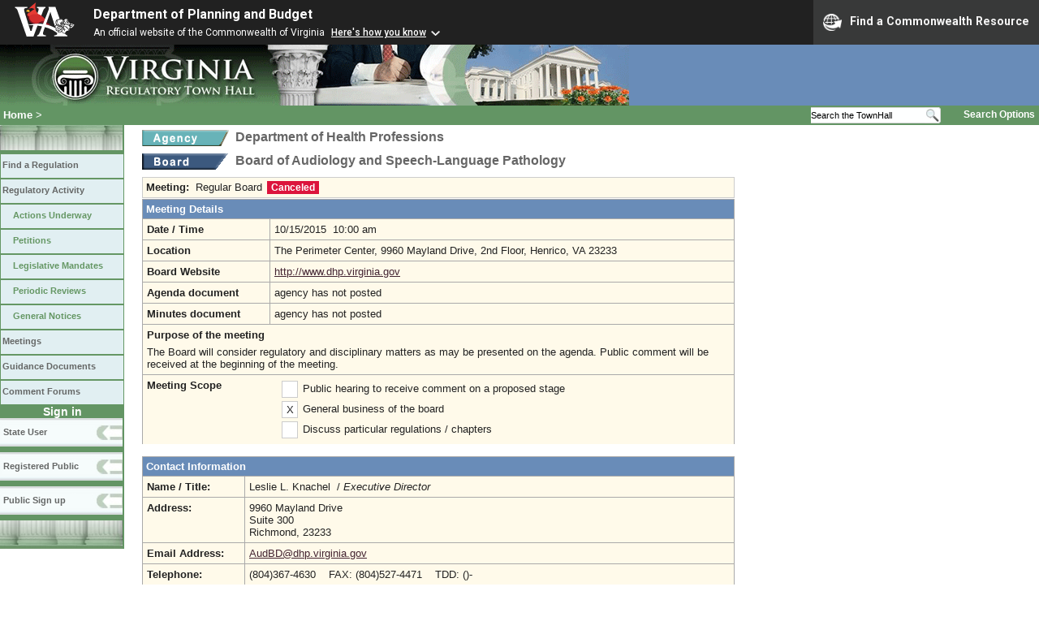

--- FILE ---
content_type: text/html;charset=UTF-8
request_url: https://townhall.virginia.gov/L/ViewMeeting.cfm?MeetingID=21997
body_size: 9422
content:


<!DOCTYPE html>
<html lang="en">




<head>
        <!-- Google tag (gtag.js) -->
        <script async src="https://www.googletagmanager.com/gtag/js?id=G-E5G7880415"></script>
        <script>
          window.dataLayer = window.dataLayer || [];
          function gtag(){dataLayer.push(arguments);}
          gtag('js', new Date());

          gtag('config', 'G-E5G7880415');
        </script>
<meta http-equiv="Content-Type" content="text/html; CHARSET=windows-1251">
<meta name="description" content="Virginia Regulatory Town Hall View Meeting">

<link rel="stylesheet" type="text/css" href="../styles.css">
<link rel="stylesheet" type="text/css" href="../print.css" media="print">
<link rel="shortcut icon" href="../townhall.ico">
<link rel="P3Pv1" href=../"w3c/p3p.xml">





<style type="text/css">
table {
  background-color: #FFFAEA;
}
td {
  padding: 5px;
}
a.linkblack, a.linkblack:visited {
  Color: black;
  Text-Decoration: none
}
a.linkblack:hover {
  Color: blue;
  Text-Decoration: underline;
}
</style>


<title>Virginia Regulatory Town Hall View Meeting</title>
</head>

<body>




<script src="https://www.developer.virginia.gov/media/developer/resources/branding-bar/brandingbar.php" data-item="va_aabrandingbar" aaname="Department of Planning and Budget" aatheme="aatheme-black" defer="" ></script>

<div id="agencybanner" title="Virginia Regulatory Town Hall">




  <div><img src="../graphics/townhalllogo.gif" alt="Virginia Regulatory Town Hall"></div>

</div>




<div id="breadcrumb">
  
<div id="sitesearch">
  
   	 <form action="../L/search.cfm" method="post">
        <input type="text" name="keyword" 
               style="vertical-align: middle; height: 18px; font-size: .85em; width: 140px; background-color: #feffff; padding: 0px; border: 0px; border-top: 1px solid #D5D5D5; border-bottom: 1px solid #D5D5D5;"
               onclick="javaScript: if (this.value=='Search the TownHall')this.value=''" onkeypress="javaScript: if (this.value=='Search the TownHall')this.value=''" value="Search the TownHall"               
        ><input type="image" src="../Graphics/MagnifyGlassSearch.gif" style="vertical-align: middle; height: 20px;">
        &nbsp;&nbsp;&nbsp;&nbsp;&nbsp;
        <a href="../L/search.cfm" alt="search page" style="font-size: .9em;">Search Options</a>
   	  </form>
   		 
</div>


  <div id="breadcrumblinks"><a href="../index.cfm">Home</a> &gt; </div>
</div>



  <div id="sidebar">
    
    

    

    
    <div id="menu8"><a>&nbsp;</a></div>

    <ul class="menu">
      <li><a href="../L/ListBoards.cfm" title="Browse Regulations">Find a Regulation</a></li>
      <li><a href="../L/NowInProgress.cfm" title="Regulatory Activity">Regulatory Activity</a>
        <ul>
          <li><a href="../L/NowInProgress.cfm" title="Actions Underway">Actions Underway</a></li>
          <li><a href="../L/petitions.cfm" title="Petitions for Rulemaking">Petitions</a></li>
          <li><a href="../L/mandates.cfm" title="Legislative Mandates">Legislative Mandates</a></li>
          <li><a href="../L/previews.cfm" title="Periodic Reviews">Periodic Reviews</a></li>
          <li><a href="../L/generalnotice.cfm" title="General Notices">General Notices</a></li>
        </ul>
      </li>

      <li><a href="../L/meetings.cfm?time=today" title="Meetings">Meetings</a></li>
      <li><a href="../L/GDocs.cfm" title="Guidance Documents">Guidance Documents</a></li>
      <li><a href="../L/Forums.cfm" title="Comment Forums">Comment Forums</a></li>
    </ul>

    
      <div class="navTR">Sign in</div>
      <div id="menu6"><a href="../L/statelogin.cfm" title="State agency login">State User</a></div>
      <div id="menu7"><a href="../L/publiclogin.cfm" title="Public user Login">Registered Public</a></div>
      <div id="menu13"><a href="../L/Register.cfm" title="Register as a public user">Public Sign up</a></div>
    

    
    <div id="menu12"><a>&nbsp;</a></div>

    

    
    
  </div>



<div id="content">


<div class="headerA">
<div style="float: left; margin-right: 8px">
  <A href="ViewAgency.cfm?AgencyNumber=223">
  <img src="../graphics/a_agency.gif" border=0 style="vertical-align: middle" alt="Agency"></a>
</div>
<div style="float: left">
  Department of Health Professions
</div>
<div style="clear: left; height: 9px;"></div>
<div style="float: left; margin-right: 8px">
  <A href="ViewBoard.cfm?BoardID=18&display=meetings">
  <img src="../graphics/a_board.gif" border=0 style="vertical-align: middle" alt="Board"></a>
</div>
<div style="float: left">
  Board of Audiology and Speech-Language Pathology
</div>
<div style="clear: left; height: 9px;"></div>
</div>




<div style="background-color: #FFFAEA; border: 1px solid #cccccc; padding: 4px; width: 720px">

		


  <div style="float: left; font-weight: bold; margin-right: 8px">
    Meeting:
  </div>
  <div style="float: left; width: 510px">
				<div style="float: left;">
      Regular Board
				</div>
    
      <div class="arial" style="float: left; background-color: crimson; padding: 2px; margin-left: 6px; font-size: .9em;">
        <span style="color: white"><strong>&nbsp;Canceled&nbsp;</strong></span>
      </div>
    
				
  </div>

  <br style="clear: both">
</div>




<div style="clear: both; font-size: 1px">&nbsp;</div>


<table style="width: 730px;">
  <tr>
    <th colspan=2>Meeting Details</th>
  </tr>
  <tr>
    <td style="width: 150px"><strong>Date / Time</strong></td>
    <td style="width: 575px;">10/15/2015&nbsp;&nbsp;10:00 am</td>
  </tr>



				<tr>
						<td style="width: 150px"><strong>Location</strong></td>
						<td style="width: 575px;">The Perimeter Center, 9960 Mayland Drive, 2nd Floor, Henrico, VA 23233&nbsp;</td>
				</tr>
  
    <tr>
      <td style="width: 150px"><strong>Board Website</strong></td>
      <td style="width: 575px;">
        
          <A Href="http://www.dhp.virginia.gov" Class="LinkT">http://www.dhp.virginia.gov</A>&nbsp;
        
      </td>
    </tr>
  

  <tr>
    <td style="width: 150px"><strong>Agenda document</strong></td>
    <td style="width: 575px;">
      
      
        agency has not posted
      
    </td>
  </tr>




  
    
  <tr>
    <td style="width: 150px"><strong>Minutes document</strong></td>
    <td style="width: 575px;">
      
      
         agency has not posted
      
    </td>
  </tr>
  
  <tr>
    <td colspan=2>
      <strong>Purpose of the meeting</strong><div style="height: 6px"></div>
						  
        The Board will consider regulatory and disciplinary matters as may be presented on the agenda.  Public comment will be received at the beginning of the meeting. 
    </td>
  </tr>

  <tr>
    <td style="width: 150px; border-right:0px; border-bottom:0px;"><strong>Meeting Scope</strong></td>
    <td style="width: 575px;border-left:0px; border-bottom:0px">
      <div style="float: left; padding: 2px; margin: 2px; margin-left: 10px; border: 1px solid #cccccc; background-color: white; width: 14px; text-align: center">
        &nbsp;
      </div>
      <div style="float: left; padding: 2px; margin: 2px">
        Public hearing to receive comment on a proposed stage
      </div>
      <div style="clear: left"></div>

      <div style="float: left; padding: 2px; margin: 2px; margin-left: 10px; border: 1px solid #cccccc; background-color: white; width: 14px; text-align: center">
        X
      </div>
      <div style="float: left; padding: 2px; margin: 2px">
        General business of the board
      </div>
      <div style="clear: left"></div>

      <div style="float: left; padding: 2px; margin: 2px; margin-left: 10px; border: 1px solid #cccccc; background-color: white; width: 14px; text-align: center">
        &nbsp;
      </div>
      <div style="float: left; padding: 2px; margin: 2px">
        Discuss particular regulations / chapters
      </div>
      <div style="clear: left"></div>

    </td>
  </tr>
  





</table>


<br>

<table style="width: 730px">
  <tr><th colspan=2>Contact Information</th></tr>
  <tr>
    <td style="width: 115px">
      <strong>Name / Title:</strong>
    </td>
    <td>
      Leslie L. Knachel&nbsp;
      
        /
        <i>Executive Director</i>
      
    </td>
  </tr>
  <tr>
    <td style="width: 115px">
      <strong>Address:</strong>
    </td>
    <td>
      9960 Mayland Drive<br>
      Suite 300<br> Richmond, 23233
    </td>
  </tr>
  <tr>
    <td style="width: 115px">
      <strong>Email Address:</strong>
    </td>
    <td>
      <a href="mailto:AudBD@dhp.virginia.gov">AudBD@dhp.virginia.gov</a>
    </td>
  </tr>
  <tr>
    <td style="width: 115px">
      <strong>Telephone:</strong>
    </td>
    <td>
      (804)367-4630&nbsp;&nbsp;&nbsp;
      
        FAX: (804)527-4471&nbsp;&nbsp;&nbsp;
        
        TDD: ()-&nbsp;&nbsp;&nbsp;
        
    </td>
  </tr>
  <tr>
    <td colspan=2 style="color:navy;">
      Reasonable accommodations for people with disabilities, such as sign language interpreters and/or real-time captioning services, are available upon request. Please send accommodation requests to the meeting contact as early as possible but no later than seven business days before the date of the meeting.
    </td>
  </tr>
  
  
  
</table>



<br><br><br>
<div>
</div>
<br>


</div>

</body>
</html> 